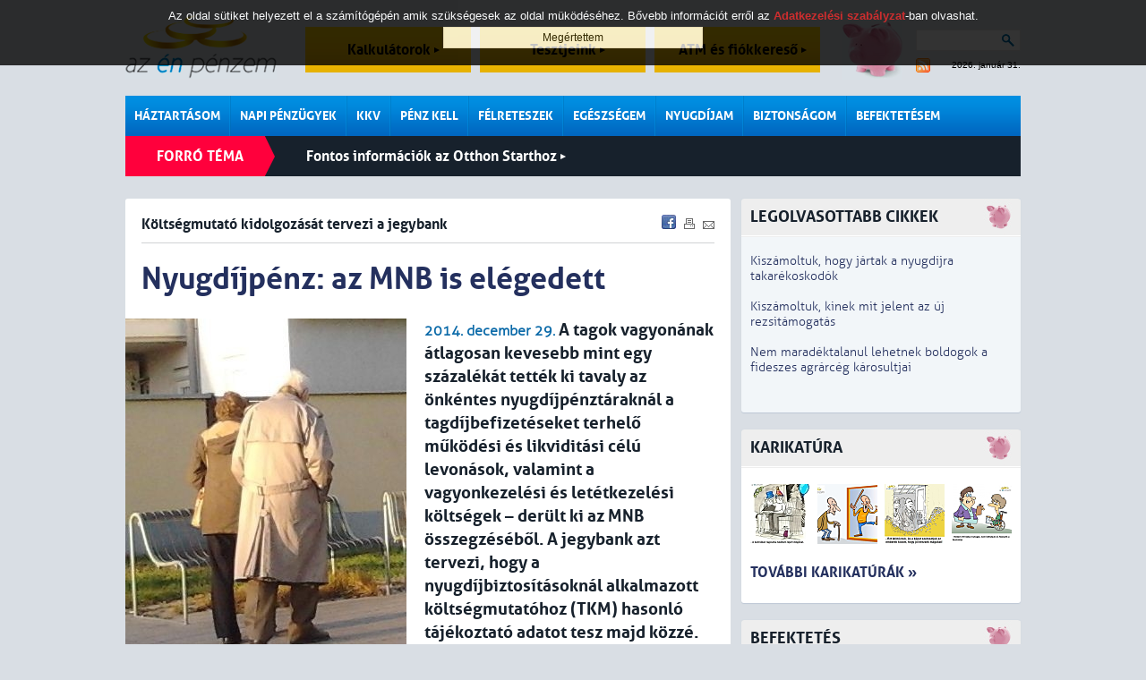

--- FILE ---
content_type: text/html; charset=iso-8859-2
request_url: https://azenpenzem.hu/cikkek/nyugdijpenz-az-mnb-is-elegedett/2259/
body_size: 9517
content:
<!DOCTYPE html>
<html>

<head>
<!-- html_head start -->
<title>Nyugdíjpénz: az MNB is elégedett - Költségmutató kidolgozását tervezi a jegybank - Az én pénzem</title>
<meta name="keywords" content="nyugdíjpénztár,díjterhelés,MNB"><meta name="description" content="A tagok vagyonának átlagosan kevesebb mint egy százalékát tették ki tavaly az önkéntes nyugdíjpénztáraknál a tagdíjbefizetéseket terhelő működési és likviditási célú levonások, valamint a vagyonkezelési és letétkezelési költségek &amp;ndash; derült k..."><meta http-equiv="content-type" content="text/html; charset=iso-8859-2">
<meta name="viewport" content="initial-scale=1.0, width=device-width" />
<link rel="stylesheet" type="text/css" href="/styles.css?ver=20250711">
<link rel="shortcut icon" href="/favicon.ico" type="image/x-icon">
<meta http-equiv="imagetoolbar" content="false">

<!-- common start -->
<script type="text/javascript" src="/inc/javascript/jquery/jquery.min.js"></script>
<script type="text/javascript" src="/inc/javascript/jquery.cookiesdirective.js"></script>
<script type="text/javascript" src="/inc/javascript/jquery/dotdotdot.js"></script>
<script type="text/javascript" src="/inc/javascript/common.js?ver=20120612"></script>
<script type="text/javascript">
	$(document).ready(function() {
		$.cookiesDirective({
			privacyPolicyUri: '/adatkezelesi-szabalyzat/',
			duration: 30
		});
	});
</script>
<script type="text/javascript">
	sitemap_id='18';
</script>
<!-- common end -->

<meta property="og:title" content="Nyugdíjpénz: az MNB is elégedett - Költségmutató kidolgozását tervezi a jegybank - " />
<meta property="og:description" content="A tagok vagyonának átlagosan kevesebb mint egy százalékát tették ki tavaly az önkéntes nyugdíjpénztáraknál a tagdíjbefizetéseket terhelő működési és likviditási célú levonások, valamint a vagyonkezelési és letétkezelési költségek &amp;ndash; derült ki az MNB összegzéséből. A jegybank azt tervezi, hogy a nyugdíjbiztosításoknál alkalmazott költségmutatóhoz (TKM) hasonló tájékoztató adatot tesz majd közzé." /><meta property="og:image" content="http://www.azenpenzem.hu/image/?database_name=articles&database_id=2259&th=hlg" />
<meta property="og:type" content="article" />
<meta property="og:site_name" content="Az én pénzem" />
<meta property="og:url" content="http://www.azenpenzem.hu/cikkek/nyugdijpenz-az-mnb-is-elegedett/2259/" />

<!-- google start -->
<!--<script>-->
<!--  (function(i,s,o,g,r,a,m){i['GoogleAnalyticsObject']=r;i[r]=i[r]||function(){-->
<!--  (i[r].q=i[r].q||[]).push(arguments)},i[r].l=1*new Date();a=s.createElement(o),-->
<!--  m=s.getElementsByTagName(o)[0];a.async=1;a.src=g;m.parentNode.insertBefore(a,m)-->
<!--  })(window,document,'script','//www.google-analytics.com/analytics.js','ga');-->
<!---->
<!--  ga('create', 'UA-26040002-1', 'auto');-->
<!--  ga('send', 'pageview');-->
<!--</script>-->
<!-- google end -->

<!-- Google tag (gtag.js) -->
<script async src="https://www.googletagmanager.com/gtag/js?id=G-2MKP53JFKW"></script>
<script>
    window.dataLayer = window.dataLayer || [];
    function gtag(){dataLayer.push(arguments);}
    gtag('js', new Date());
    gtag('config', 'G-2MKP53JFKW');
</script><!-- html_head end -->
</head>
<body>

<!-- HEADER START -->

<!-- popup start -->
<script type="text/javascript" src="/inc/javascript/jquery/bpopup.js"></script>
<div id="bpopup_popup"></div>
<!-- popup end -->

	
	<div id="header">
		<a class="logo" href="/"></a>
		<a class="top_btn" href="/kalkulator/">Kalkulátorok <div id="top_btn_arrow"></div></a>
		<a class="top_btn" href="/teszt/">Tesztjeink <div id="top_btn_arrow"></div></a>
		<a class="top_btn" href="/fiok-es-atm/">ATM és fiókkereső <div id="top_btn_arrow"></div></a>
		<div class="search_date_container">
			<div class="search">
				<form action="/misc/search.php" id="cse-search-box" name="SearchForm" method="get">
					<input type="text" name="q" maxlength="64" value="">
					<div class="search_btn" onclick="SearchForm.submit()"></div>
				</form>		
			</div>
			<a id="rss" href="/rss/"></a>
			<div id="calendar">2026. január 31.</div>
		</div>
		<div id="moneybox"></div>

		<div id="mobil_highlight">
		<a class="mobil_top_btn" href="/kalkulator/">Kalkulátorok <div id="top_btn_arrow"></div></a>
		<a class="mobil_top_btn" href="/teszt/">Tesztjeink <div id="top_btn_arrow"></div></a>
		<a class="mobil_top_btn" href="/fiok-es-atm/">ATM és fiókkereső <div id="top_btn_arrow"></div></a>
		
		</div>
		<div id="menu_row">
			<div class="menu_div">
				<a href="/haztartasom/" class="menu_item">Háztartásom</a>
				<div class="submenu">
					<a href="/haztartasom/csaladi-kassza/" >Családi kassza</a>
					<a href="/sporolasi-tippek/" >Spórolási tippek</a>
					<a href="/cafeteria/" >Cafeteria</a>
					<a href="/haztartasom/adozas/" >Adózás</a>
					<a href="/csaladtamogatas/" >Családtámogatás</a>
					
				</div>
			</div>
			<div class="menu_div">
				<a href="/napi-penzugyek/" class="menu_item">Napi pénzügyek</a>
				<div class="submenu">
					<a href="/napi-penzugyek/bankszamlak/" >Bankszámlák</a>
					<a href="/fiok-es-atm/" >ATM és fiókkereső</a>
					<a href="/napi-penzugyek/penzmozgatas/" >Pénzmozgatás</a>
					<a href="/napi-penzugyek/devizaszamlak/" >Devizaszámlák</a>
					<a href="/napi-penzugyek/nem-jovok-ki/" >Nem jövök ki</a>
					<a href="/napi-penzugyek/kevesebbet-koltok/" >Kevesebbet költök</a>
					<a href="/napi-penzugyek/bankkartyak/" >Bankkártyák</a>
					<a href="/napi-penzugyek/hitelkartyak/" >Hitelkártyák</a>
					
				</div>
			</div>
			<div class="menu_div">
				<a href="/kkv/" class="menu_item">KKV</a>
			</div>
			<div class="menu_div">
				<a href="/penz-kell/" class="menu_item">Pénz kell</a>
				<div class="submenu">
					<a href="/penz-kell/gyorsan/" >Személyi hitel</a>
					<a href="/penz-kell/aruvasarlasra/" >Áruvásárlásra</a>
					<a href="/penz-kell/autora/" >Autóra</a>
					<a href="/penz-kell/ingatlanhitelek/" >Ingatlanhitelek</a>
					<a href="/babavaro-hitel/" >Babaváró kölcsön</a>
					
				</div>
			</div>
			<div class="menu_div">
				<a href="/felreteszek/" class="menu_item">Félreteszek</a>
				<div class="submenu">
					<a href="/felreteszek/bankbetetek/" >Bankbetétek</a>
					<a href="/ongondoskodas/" >Öngondoskodás</a>
					<a href="/tartos-befektetes-szerzodes/" >Tartós befektetés</a>
					<a href="/felreteszek/megtakaritasi-szamlak/" >Rendszeres megtakarítás</a>
					<a href="/felreteszek/lakastakarekossag/" >Lakástakarékosság</a>
					<a href="/felreteszek/babakotveny/" >Babakötvény</a>
					
				</div>
			</div>
			<div class="menu_div">
				<a href="/egeszsegem/" class="menu_item">Egészségem</a>
				<div class="submenu">
					<a href="/egeszsegem/egeszsegpenztarak/" >Egészségpénztárak</a>
					<a href="/egeszsegem/egeszsegbiztositas/" >Egészségbiztosítás</a>
					
				</div>
			</div>
			<div class="menu_div">
				<a href="/nyugdijam/" class="menu_item">Nyugdíjam</a>
				<div class="submenu">
					<a href="/nyugdijam/onkentes-penztar/" >Önkéntes pénztár</a>
					<a href="/nyugdijam/magannyugdij/" >Magánnyugdíj</a>
					<a href="/nyugdijam/nyugdijszamla/" >Nyugdíjszámla</a>
					<a href="/nyugdijbiztositas/" >Nyugdíjbiztosítás</a>
					
				</div>
			</div>
			<div class="menu_div">
				<a href="/biztonsagom/" class="menu_item">Biztonságom</a>
				<div class="submenu">
					<a href="/biztonsagom/eletem/" >Életem</a>
					<a href="/biztonsagom/lakasom/" >Lakásom</a>
					<a href="/biztonsagom/autom/" >Autóm</a>
					<a href="/biztonsagom/utazasom/" >Utazásom</a>
					
				</div>
			</div>
			<div class="menu_div">
				<a href="/befektetesem/" class="menu_item last">Befektetésem</a>
				<div class="submenu">
					<a href="/befektetesem/befa/" >Befektetési alapok</a>
					<a href="/befektetesi-iskola/" >Befektetési iskola</a>
					<a href="/ingatlan/" >Ingatlan</a>
					
				</div>
			</div>
			<div class="mobil_side_boxes" id="mobil_side_boxes">
				<div class="search">
					<form action="/misc/search.php" id="cse-search-box" name="SearchForm" method="get">
						<input type="text" name="q" maxlength="64" value="">
						<button type="submit" class="search_btn"></button>
						<!--<div class="search_btn" onclick="SearchForm.submit()"></div>-->
					</form>		
				</div>
			</div>
			<div class="mobil_menu" onclick="showMobilMenu();"></div>

			<div class="mobil_menubar">
				<div class="mobil_menubar_container">
					<div class="mobil_menu_close" onclick="showMobilMenu();"></div>
					<div class="mobil_menu_item">
						<a href="/haztartasom/" class="mobil_menu_title">Háztartásom</a>
						<div class="mobil_menuitem_open" id="mobil_menuitem_3" onclick="showMobilSubMenuItem('3');"></div>
						<div class="divider"></div>
						<div class="mobil_submenu_container" id="mobil_submenu_3">
							<a href="/haztartasom/csaladi-kassza/" class="mobil_submenu_title">Családi kassza</a>
							<a href="/sporolasi-tippek/" class="mobil_submenu_title">Spórolási tippek</a>
							<a href="/cafeteria/" class="mobil_submenu_title">Cafeteria</a>
							<a href="/haztartasom/adozas/" class="mobil_submenu_title">Adózás</a>
							<a href="/csaladtamogatas/" class="mobil_submenu_title">Családtámogatás</a>
						</div>
					<div class="mobil_menuitem_line"></div>
					</div>
					<div class="mobil_menu_item">
						<a href="/napi-penzugyek/" class="mobil_menu_title">Napi pénzügyek</a>
						<div class="mobil_menuitem_open" id="mobil_menuitem_6" onclick="showMobilSubMenuItem('6');"></div>
						<div class="divider"></div>
						<div class="mobil_submenu_container" id="mobil_submenu_6">
							<a href="/napi-penzugyek/bankszamlak/" class="mobil_submenu_title">Bankszámlák</a>
							<a href="/fiok-es-atm/" class="mobil_submenu_title">ATM és fiókkereső</a>
							<a href="/napi-penzugyek/penzmozgatas/" class="mobil_submenu_title">Pénzmozgatás</a>
							<a href="/napi-penzugyek/devizaszamlak/" class="mobil_submenu_title">Devizaszámlák</a>
							<a href="/napi-penzugyek/nem-jovok-ki/" class="mobil_submenu_title">Nem jövök ki</a>
							<a href="/napi-penzugyek/kevesebbet-koltok/" class="mobil_submenu_title">Kevesebbet költök</a>
							<a href="/napi-penzugyek/bankkartyak/" class="mobil_submenu_title">Bankkártyák</a>
							<a href="/napi-penzugyek/hitelkartyak/" class="mobil_submenu_title">Hitelkártyák</a>
						</div>
					<div class="mobil_menuitem_line"></div>
					</div>
					<div class="mobil_menu_item">
						<a href="/kkv/" class="mobil_menu_title">KKV</a>
						<div class="divider"></div>
					<div class="mobil_menuitem_line"></div>
					</div>
					<div class="mobil_menu_item">
						<a href="/penz-kell/" class="mobil_menu_title">Pénz kell</a>
						<div class="mobil_menuitem_open" id="mobil_menuitem_7" onclick="showMobilSubMenuItem('7');"></div>
						<div class="divider"></div>
						<div class="mobil_submenu_container" id="mobil_submenu_7">
							<a href="/penz-kell/gyorsan/" class="mobil_submenu_title">Személyi hitel</a>
							<a href="/penz-kell/aruvasarlasra/" class="mobil_submenu_title">Áruvásárlásra</a>
							<a href="/penz-kell/autora/" class="mobil_submenu_title">Autóra</a>
							<a href="/penz-kell/ingatlanhitelek/" class="mobil_submenu_title">Ingatlanhitelek</a>
							<a href="/babavaro-hitel/" class="mobil_submenu_title">Babaváró kölcsön</a>
						</div>
					<div class="mobil_menuitem_line"></div>
					</div>
					<div class="mobil_menu_item">
						<a href="/felreteszek/" class="mobil_menu_title">Félreteszek</a>
						<div class="mobil_menuitem_open" id="mobil_menuitem_34" onclick="showMobilSubMenuItem('34');"></div>
						<div class="divider"></div>
						<div class="mobil_submenu_container" id="mobil_submenu_34">
							<a href="/felreteszek/bankbetetek/" class="mobil_submenu_title">Bankbetétek</a>
							<a href="/ongondoskodas/" class="mobil_submenu_title">Öngondoskodás</a>
							<a href="/tartos-befektetes-szerzodes/" class="mobil_submenu_title">Tartós befektetés</a>
							<a href="/felreteszek/megtakaritasi-szamlak/" class="mobil_submenu_title">Rendszeres megtakarítás</a>
							<a href="/felreteszek/lakastakarekossag/" class="mobil_submenu_title">Lakástakarékosság</a>
							<a href="/felreteszek/babakotveny/" class="mobil_submenu_title">Babakötvény</a>
						</div>
					<div class="mobil_menuitem_line"></div>
					</div>
					<div class="mobil_menu_item">
						<a href="/egeszsegem/" class="mobil_menu_title">Egészségem</a>
						<div class="mobil_menuitem_open" id="mobil_menuitem_20" onclick="showMobilSubMenuItem('20');"></div>
						<div class="divider"></div>
						<div class="mobil_submenu_container" id="mobil_submenu_20">
							<a href="/egeszsegem/egeszsegpenztarak/" class="mobil_submenu_title">Egészségpénztárak</a>
							<a href="/egeszsegem/egeszsegbiztositas/" class="mobil_submenu_title">Egészségbiztosítás</a>
						</div>
					<div class="mobil_menuitem_line"></div>
					</div>
					<div class="mobil_menu_item">
						<a href="/nyugdijam/" class="mobil_menu_title">Nyugdíjam</a>
						<div class="mobil_menuitem_open" id="mobil_menuitem_40" onclick="showMobilSubMenuItem('40');"></div>
						<div class="divider"></div>
						<div class="mobil_submenu_container" id="mobil_submenu_40">
							<a href="/nyugdijam/onkentes-penztar/" class="mobil_submenu_title">Önkéntes pénztár</a>
							<a href="/nyugdijam/magannyugdij/" class="mobil_submenu_title">Magánnyugdíj</a>
							<a href="/nyugdijam/nyugdijszamla/" class="mobil_submenu_title">Nyugdíjszámla</a>
							<a href="/nyugdijbiztositas/" class="mobil_submenu_title">Nyugdíjbiztosítás</a>
						</div>
					<div class="mobil_menuitem_line"></div>
					</div>
					<div class="mobil_menu_item">
						<a href="/biztonsagom/" class="mobil_menu_title">Biztonságom</a>
						<div class="mobil_menuitem_open" id="mobil_menuitem_44" onclick="showMobilSubMenuItem('44');"></div>
						<div class="divider"></div>
						<div class="mobil_submenu_container" id="mobil_submenu_44">
							<a href="/biztonsagom/eletem/" class="mobil_submenu_title">Életem</a>
							<a href="/biztonsagom/lakasom/" class="mobil_submenu_title">Lakásom</a>
							<a href="/biztonsagom/autom/" class="mobil_submenu_title">Autóm</a>
							<a href="/biztonsagom/utazasom/" class="mobil_submenu_title">Utazásom</a>
						</div>
					<div class="mobil_menuitem_line"></div>
					</div>
					<div class="mobil_menu_item">
						<a href="/befektetesem/" class="mobil_menu_title">Befektetésem</a>
						<div class="mobil_menuitem_open" id="mobil_menuitem_82" onclick="showMobilSubMenuItem('82');"></div>
						<div class="divider"></div>
						<div class="mobil_submenu_container" id="mobil_submenu_82">
							<a href="/befektetesem/befa/" class="mobil_submenu_title">Befektetési alapok</a>
							<a href="/befektetesi-iskola/" class="mobil_submenu_title">Befektetési iskola</a>
							<a href="/ingatlan/" class="mobil_submenu_title">Ingatlan</a>
						</div>
					<div class="mobil_menuitem_line"></div>
					</div>
					<div class="divider"></div>
				</div>
			</div>

		</div>
		<div class="hot">
			<div class="title">Forró téma</div>
		<a class="hot_article" href="/otthonstart/">Fontos információk az Otthon Starthoz <div id="hot_article_arrow"></div></a>
		</div>
		<div class="divider"></div>

		<div class="divider"></div>
	</div>

	<div id="main">
		<div id="content" class="rmarg"><!-- HEADER END -->


<div class="box articles">
<!-- SENDBYEMAIL -->
<!-- PRINTPAGE -->
	<span class="subtitle">Költségmutató kidolgozását tervezi a jegybank</span>

<!-- END SENDBYEMAIL -->
<!-- END PRINTPAGE -->
	<div class="share">
		<a href="javascript:void(0);" onclick="shareContent('facebook');"><img src="/images/icons/facebook.gif" title="Facebook" alt="Facebook"></a>
		<a href="javascript:void(0);" onclick="shareContent('print');"><img src="/images/icons/print.gif" title="Nyomtatás" alt="Nyomtatás"></a>
		<a href="javascript:void(0);" onclick="shareContent('email');"><img src="/images/icons/send.gif" title="Küldés e-mailben" alt="Küldés e-mailben"></a>
	</div>
<!-- SENDBYEMAIL -->
<!-- PRINTPAGE -->

	<div class="divider"></div>
	<div class="grey_line article_topline"></div>

	<h1>Nyugdíjpénz: az MNB is elégedett</h1>
    <div class="article_main_img">
        <img alt="" src="/image/?id=1772&ext=jpg&th=art_in">
        <div>
                                    Fotó: Latzer Anna        </div>
    </div>

	<span class="highlight bold">2014. december 29.</span>
	<span class="article_lead">A tagok vagyonának átlagosan kevesebb mint egy százalékát tették ki tavaly az önkéntes nyugdíjpénztáraknál a tagdíjbefizetéseket terhelő működési és likviditási célú levonások, valamint a vagyonkezelési és letétkezelési költségek &ndash; derült ki az MNB összegzéséből. A jegybank azt tervezi, hogy a nyugdíjbiztosításoknál alkalmazott költségmutatóhoz (TKM) hasonló tájékoztató adatot tesz majd közzé.</span><br><br>
	A nagyobb pénztárak közül tavaly a költségeket a legvisszafogottabban az Életút érvényesítette, a legtöbb elvonás pedig az Allianznál volt. Az MNB által közzétett adatokból azonban világosan látszik (lásd táblázatunkat), hogy még a legmagasabb érték is alig haladja meg az egy százalékot. (A legdrágább pénztár az Officium volt, amelynél 1,63 százalékos költségszintet mutatott ki a felügyeleti hatóság, a legkisebb mutató pedig 0,23 százalék volt, amit a CIB kasszájánál mértek).<br/> <br/><div class="article_sub_right">Az MNB megítélése szerint az önkéntes nyugdíjpénztárak a nyugdíjcélú megtakarítások piacán versenyképes öngondoskodási termékeket kínálnak, részben annak köszönhetően, hogy a költségterhelésük kedvezőnek tekinthető. Amihez &ndash; mint írják &ndash; jogszabályi korlátozások és a felügyeleti intézkedések is hozzájárultak.</div>Az önkéntes nyugdíjpénztári szektor egészére számított teljes díjterhelés mértéke &ndash; állapította meg az MNB &ndash; 14 év alatt 1,97 százalékról 0,85 százalékra csökkent. A pénztárak adott évekre vonatkozó díjterhelése közötti összehasonlítás során azonban a jegybanki szakértők szerint figyelembe kell venni, hogy a mutató javuló értékét &ndash; többek között &ndash; befolyásolja a vagyon növekvő trendje és a tagdíjbefizetések csökkenése. Fontos még, hogy a mutató nem tartalmazza a befektetési alapokon keresztül felmerülő közvetett befektetési költségeket. <br/> <br/> Megjegyzik még, hogy a díjterhelési mutató értékei nem vethetők össze a befektetési egységekhez kötött nyugdíjbiztosításokra számított teljesköltség-mutatókkal (TKM). Míg a díjterhelési mutató mindig egy adott évre vonatkozó tényleges befizetéseket veszi figyelembe, addig a TKM modellszámításra épülve feltételezett befizetések segítségével a futamidő egészére határoz meg egy éves átlagos költséget. Az MNB tájékoztatott arról is, hogy tervezi: a jövőben a nyugdíjpénztárakra közzétesz egy az összehasonlíthatóságot jobban szolgáló TKM jellegű mutatót is a díjterhelési mutató mellett.<br/><br/><h4 style="text-align: center;">Díjterhelés a nagyobb önkéntes nyugdíjpénztáraknál 2013-ban</h4><br/><table class="alap_tabla" style="width: 299px;" border="0" cellspacing="0" cellpadding="0"><colgroup><col width="92" /> <col width="64" /> <col width="79" /> <col width="64" /> </colgroup><tbody><tr><th>Megnevezés</th><th>%</th><th>Megnevezés</th><th>%</th></tr><tr><td height="19">Életút</td><td align="right">0,52</td><td>OTP</td><td align="right">0,85</td></tr><tr><td height="19">Honvéd</td><td align="right">0,60</td><td>Budapest</td><td align="right">0,88</td></tr><tr><td height="19">Aranykor</td><td align="right">0,63</td><td>Aegon</td><td align="right">0,95</td></tr><tr><td height="19">Vasutas</td><td align="right">0,64</td><td>Erste</td><td align="right">0,99</td></tr><tr><td height="19">MKB</td><td align="right">0,83</td><td>Generali</td><td align="right">0,99</td></tr><tr><td height="19">Pannónia</td><td align="right">0,83</td><td>Allianz</td><td align="right">1,04</td></tr><tr><td class="xl63" style="text-align: right;" colspan="4" height="19">Forrás: MNB</td></tr></tbody></table>		<br /><br />
			
<!-- END SENDBYEMAIL -->
<!-- END PRINTPAGE -->
	<br />Címkék:&nbsp;&nbsp;<a href="/misc/search.php?labels=nyugdíjpénztár" class="article_label">nyugdíjpénztár</a>, <a href="/misc/search.php?labels=díjterhelés" class="article_label">díjterhelés</a>, <a href="/misc/search.php?labels=MNB" class="article_label">MNB</a><br><br>
	
	<iframe src="https://www.facebook.com/plugins/like.php?href=http://www.azenpenzem.hu/cikkek/nyugdijpenz-az-mnb-is-elegedett/2259/&amp;locale=hu_HU&amp;layout=standard&amp;show_faces=false&amp;width=700&amp;action=recommend&amp;colorscheme=light&amp;height=35&amp;send=true" scrolling="no" frameborder="0" style="border:none; overflow:hidden; width:620px; height:35px;" allowTransparency="true"></iframe>

	<div class="divider"></div>
	<div class="grey_line article_topline"></div>

	<h2>Kapcsolódó anyagok</h2>
	<ul>
		<li><a href="/cikkek/itt-a-penztarak-toplistaja/2341/">2015.02.12 - Itt a pénztárak toplistája!</a></li>

		<li><a href="/cikkek/nagyot-hizott-a-nyugdijpenz/2333/">2015.02.09 - Nagyot hízott a nyugdíjpénz</a></li>

		<li><a href="/cikkek/igy-szerezheto-tobb-nyugdij/2318/">2015.02.02 - Így szerezhető több nyugdíj</a></li>

<div class="relations_more_btn" onclick="showRelations('');">További kapcsolódó anyagok</div><div class="relations_more">		<li><a href="/cikkek/bombazo-hozamok-hizlaltak-a-magannyugdijpenztari-tagok-vagyonat/2306/">2015.01.23 - Bombázó hozamok hizlalták a magánnyugdíjpénztári tagok vagyonát</a></li>

		<li><a href="/cikkek/cafeteria-most-hogyan-dontsek/2284/">2015.01.14 - Cafeteria: most hogyan döntsek?</a></li>

		<li><a href="/cikkek/magannyugdij-vigyazz-mire-adsz-penzt/2266/">2015.01.06 - Magánnyugdíj: vigyázz, mire adsz pénzt!</a></li>

		<li><a href="/cikkek/nyugdijpenz-magad-uram/2250/">2014.12.22 - Nyugdíjpénz: magad uram! </a></li>

		<li><a href="/cikkek/meglepo-adatok-a-nyugdijpenzrol/2195/">2014.11.25 - Meglepő adatok a nyugdíjpénzről</a></li>

		<li><a href="/cikkek/mar-biztos-ujabb-nyugdijmento-akcio-indult/2190/">2014.11.22 - Már biztos: újabb nyugdíjmentő akció indult</a></li>

		<li><a href="/cikkek/itt-a-vegitelet-a-magannyugdijpenztaraknak/2189/">2014.11.21 - Itt a végítélet a magánnyugdíjpénztáraknak </a></li>

		<li><a href="/cikkek/nyugdij-ismet-remekeltek-a-penztarak/2149/">2014.11.03 - Nyugdíj: ismét remekeltek a pénztárak</a></li>

		<li><a href="/cikkek/negyedere-is-eshet-a-nyugdij/2127/">2014.10.19 - Negyedére is eshet a nyugdíj?</a></li>

</div	</ul>
</div>



		<div class="box">
			<div class="blue_line">
				<a href="/cikkek/">LEGRFRISSEBB CIKKEK</a>
			</div>
			<div class="img_text" style="border-top:0px;">
				<a href="/cikkek/kiszamoltuk-kinek-mit-jelent-az-uj-rezsitamogatas/11446/">
					<img alt="" src="/image/?id=7041&ext=jpg&th=mq">					<span class="art ellipsis">
						<span class="art_title mainred">Kiszámoltuk, kinek mit jelent az új rezsitámogatás</span><br>
						<span class="highlight bold">2026. január 30.</span> A rendelet még nem jelent meg, de már így is meglehetősen pontosan kiderült, hogy a januári extra hideget miként kompenzálja a kormány. Az Azénpénzem számítása szerint, az a gázzal fűtő, aki korábban éppen belefért a kedvezményes keretbe, majdnem 101 köbméter megfizetésétől mentesülhet. A fával, vagy szénnel tüzelők külön kérésre a villanyszámlájukból kapnak engedményt.<br>
					</span>
				</a>
				<div class="divider"></div>
			</div>
			<div class="img_text">
				<a href="/cikkek/kiderult-mibe-tettek-a-penzuket-a-magyarok/11444/">
					<img alt="" src="/image/?id=7040&ext=jpg&th=mq">					<span class="art ellipsis">
						<span class="art_title mainred">Kiderült, mibe tették a pénzüket a magyarok</span><br>
						<span class="highlight bold">2026. január 29.</span> Sokat veszítettek az állampapírok a népszerűségükből, tavaly már jóval kevesebb pénzt tettek ide az emberek, mint amennyit a kamatokon vagy hozamokon bezsebelhettek. Ugyanakkor kilőttek a befektetés alapok, az év egészében ide tették a legtöbb friss megtakarítást a háztartások. <br>
					</span>
				</a>
				<div class="divider"></div>
			</div>
			<div class="img_text">
				<a href="/cikkek/itt-a-pocsek-2025-os-gdp-adat/11448/">
					<img alt="" src="/image/?id=7042&ext=png&th=mq">					<span class="art ellipsis">
						<span class="art_title">Itt a pocsék 2025-ös GDP adat</span><br>
						<span class="highlight bold">2026. január 30.</span> A magyar gazdaság teljesítménye mindössze 0,2 százalékkal bővült az utolsó negyedévben a harmadik negyedévhez képest, így 2025 egészében a bruttó hazai termék (GDP) csak 0,3 százalékkal haladta meg az előz évit &ndash; derült ki a KSH legfrissebb jelentéséből.  <br>
					</span>
				</a>
				<div class="divider"></div>
			</div>
			<div class="img_text">
				<a href="/cikkek/lassult-a-fizikai-dolgozok-beremelese/11447/">
										<span class="art_long ellipsis">
						<span class="art_title">Lassult a fizikai dolgozók béremelése</span><br>
						<span class="highlight bold">2026. január 30.</span> Tavaly egy elemzés szerint jelentősen lelassult a bérnövekedés üteme a fizikai dolgozók körében. A korábbiakhoz képest eltérést jelentett az is, hogy a 2025 év elején végrehajtott béremeléseknek év közben csak elvétve volt folytatása. Változásra csak most, a minimálbér-emeléssel egy időben végrehajtott béremelések nyomán kerülhet majd sor.<br>
					</span>
				</a>
				<div class="divider"></div>
			</div>
			<div class="img_text">
				<a href="/cikkek/ez-sem-egy-repulorajtos-evinditas-romlottak-a-cegek-varakozasai/11445/">
										<span class="art_long ellipsis">
						<span class="art_title">Ez sem egy repülőrajtos évindítás, romlottak a cégek várakozásai</span><br>
						<span class="highlight bold">2026. január 29.</span> Négy százalékponttal romlott a GKI üzleti bizalmi indexe januárban. Különösen az ipari cégek váltak pesszimistábbá. A foglalkoztatási hajlandóság nem változott, az értékesítési árak várható alakulására vonatkozó összesített várakozás havi alapon enyhén emelkedett. A fogyasztói bizalom kétéves csúcsán maradt.<br>
					</span>
				</a>
				<div class="divider"></div>
			</div>
		</div>
	

<!-- FOOTER START -->
		</div>
		<div class="side_content" id="side_content">
<div class="left_middle">	<div class="cont">
	<div class="box_header">Legolvasottabb cikkek</div>
	<div class="box_side">
		<a href="/cikkek/kiszamoltuk-hogy-jartak-a-nyugdijra-takarekoskodok/11434/">Kiszámoltuk, hogy jártak a nyugdíjra takarékoskodók</a><br><br>
		<a href="/cikkek/kiszamoltuk-kinek-mit-jelent-az-uj-rezsitamogatas/11446/">Kiszámoltuk, kinek mit jelent az új rezsitámogatás</a><br><br>
		<a href="/cikkek/nem-maradektalanul-lehetnek-boldogok-a-fideszes-agrarceg-karosultjai/11441/">Nem maradéktalanul lehetnek boldogok a fideszes agrárcég károsultjai</a><br><br>
	</div>
	</div>
	<div class="cont">
	<div class="box_header link" onclick="document.location='/karikaturak/?id='">Karikatúra</div>
	<div class="box_side box_side_whitebg">
		<a href="/karikaturak/?id=1702" class="car_link"><img alt="" src="/image/?id=1702&ext=&type=caricature&th=car_box" class="rmarg8" title="A karikatúra nagyításáért és további karikatúrákért kattintson!"></a>
		<a href="/karikaturak/?id=1701" class="car_link"><img alt="" src="/image/?id=1701&ext=&type=caricature&th=car_box" class="rmarg8" title="A karikatúra nagyításáért és további karikatúrákért kattintson!"></a>
		<a href="/karikaturak/?id=1700" class="car_link"><img alt="" src="/image/?id=1700&ext=&type=caricature&th=car_box" class="rmarg8" title="A karikatúra nagyításáért és további karikatúrákért kattintson!"></a>
		<a href="/karikaturak/?id=1699" class="car_link"><img alt="" src="/image/?id=1699&ext=&type=caricature&th=car_box"  title="A karikatúra nagyításáért és további karikatúrákért kattintson!"></a>
		<div class="divider"></div>
		<br />
		<a href="/karikaturak/" class="more">További karikatúrák &raquo;</a>
	</div>
	</div>
	<div class="cont">
	<div class="box_header"><a href="https://azenpenzem.hu/befektetesem/befa/">Befektetés</a></div>
	<div class="box_side narrow">
		<div class="img_inline_center"><a href="/befektetesem/befa/" target="_blank"><img src="/image/?id=6209&th=x&ext=jpg&type=" alt="" name="img6209-" /></a></div>	</div>
	</div>	<div class="cont">
	<div class="box_header">Belépés</div>
	<div class="box_side">


					<form name="LoginForm" method="post" action="/regisztracio/index.php">

						<div class="capital text_content">
							<input type="hidden" name="formaction" value="login_done">
							<input type="hidden" name="redirect" value="/cikkek/nyugdijpenz-az-mnb-is-elegedett/2259/?">
							<a href="javascript:void(0);" onclick="document.LoginForm.formaction.value='login';LoginForm.submit();" class="login">belépés &raquo;</a> &nbsp;&nbsp;&nbsp;
							<a href="javascript:void(0);" onclick="document.LoginForm.formaction.value='register';LoginForm.submit();" class="register">regisztráció &raquo;</a>
						</div>
					</form>
	</div>
	</div>

</div><div class="middle_right">	<div class="cont">	
	<a id="box_lexikon" href="/lexikon/">
		Kislexikon
	</a>
	</div>	<div class="cont">
	<a id="box_news" href="/cikkek/">
		Összes cikk
	</a>
	</div>	<div class="cont">
	<div class="box_header">Mi a facebook-on</div>
	<div class="box_side box_fb">
<!--		<iframe src="https://www.facebook.com/plugins/likebox.php?href=http%3A%2F%2Fwww.facebook.com%2Fpages%2Faz-én-pénzem%2F218300888207080&amp;width=250&amp;colorscheme=light&amp;show_faces=true&amp;border_color=%230969A8&amp;stream=false&amp;header=false&amp;height=240" scrolling="no" frameborder="0" style="border:none; overflow:hidden; width:250px; height:240px;" allowTransparency="true"></iframe>-->
		<iframe src="https://www.facebook.com/plugins/page.php?href=https%3A%2F%2Fwww.facebook.com%2Faz-%25C3%25A9n-p%25C3%25A9nzem-218300888207080%2F&tabs&width=200&height=287&small_header=false&adapt_container_width=true&hide_cover=false&show_facepile=true&appId=549168911812364" width="200" height="287" style="border:none;overflow:hidden" scrolling="no" frameborder="0" allowTransparency="true"></iframe>
	</div>
	</div>	<div class="cont">
	<div class="box_header"><a href="/nyugdijam/">Nyugdíj</a></div>
	<div class="box_side">
		<div class="img_inline_right"><div class="img_inline_right_icon"><div class="img_inline_right_icon"><img src="/image/?id=3813&th=inline_icon&ext=jpg&type=" alt="" name="img-3813-" width="80" height="65" /></div></div></div><div><a href="/nyugdijam/"><strong>Itt találhatók részletesebb információk</strong><strong> a</strong></a><strong><a href="/nyugdijam/">z idősebb korra takarékoskodást segítő változatos lehetőségekről</a><br/></strong></div>	</div>
	</div>	<div class="cont">
	<div class="box_header">Cikkajánló</div>
	<div class="box_side" id="cikkajanlo">
		<div><a href="/cikkek/itt-a-pocsek-2025-os-gdp-adat/11448/">Itt a pocsék 2025-ös GDP adat</a><br><br></div>
		<div><a href="/cikkek/lassult-a-fizikai-dolgozok-beremelese/11447/">Lassult a fizikai dolgozók béremelése</a><br><br></div>
		<div><a href="/cikkek/ez-sem-egy-repulorajtos-evinditas-romlottak-a-cegek-varakozasai/11445/">Ez sem egy repülőrajtos évindítás, romlottak a cégek várakozásai</a><br><br></div>
		<div><a href="/cikkek/kiderult-mibe-tettek-a-penzuket-a-magyarok/11444/">Kiderült, mibe tették a pénzüket a magyarok</a><br><br></div>
		<div><a href="/cikkek/uj-szereplo-az-online-biztositaskozvetito-piacon/11443/">Új szereplő az online biztosításközvetítő piacon</a><br><br></div>
		<div><a href="/cikkek/hirtelen-megugrott-a-katyuk-szama/11442/">Hirtelen megugrott a kátyúk száma</a><br><br></div>
		<div><a href="/cikkek/ezzel-indokolta-az-mnb-a-kamatdontest/11440/">Ezzel indokolta az MNB a kamatdöntést</a><br><br></div>
		<div><a href="/cikkek/kiderult-mekkora-beremelest-terveznek-a-cegek/11439/">Kiderült, mekkora béremelést terveznek a cégek</a><br><br></div>
		<div><a href="/cikkek/sok-nyugdijast-nem-sikerult-megvenni-az-utalvannyal/11438/">Sok nyugdíjast nem sikerült megvenni az utalvánnyal</a><br><br></div>
		<div><a href="/cikkek/trump-most-kanadat-leckeztetne/11437/">Trump most Kanadát leckéztetné</a><br><br></div>
	</div>
	</div>
</div>
		</div>
		<div class="divider"></div>
	</div>

	<div id="footer">	

<!--
		<div id="footer_partners">
			<span>Partnereink</span>
			<a class="partner" href="http://www.bazisnet.hu" target="_blank"><img src="/images/partners/bazisnet.png"></a>
			<a class="partner" href="http://www.imedia.hu" target="_blank"><img src="/images/partners/imedia.png"></a>
			<a class="partner" href="http://www.mti.hu" target="_blank"><img src="/images/partners/mti.png"></a>

			<div class="newsletter_subscribe">

			</div>
			<div class="divider"></div>
		</div>
-->
		<div id="footer_bottom">
			<a id="lampyon" href="http://www.lampyon.com" target="_blank"></a>
			<div class="mobil_footer_nav">
				<a id="mobile_gotop" href="#header"></a>
				<a id="mobile_lampyon" href="http://www.lampyon.com" target="_blank"></a>
			</div>
			<div id="footer_menu">
				<a href="/adatkezelesi-szabalyzat/">Adatkezelési szabályzat</a><span class="footer_menu_divider">|</span>				<a href="/magunkrol/">Magunkról</a><span class="footer_menu_divider">|</span>				<a href="/impresszum/">Impresszum</a><span class="footer_menu_divider">|</span>				<a href="/mediaajanlat/">Médiaajánlat</a>			</div>
		</div>
	</div>


<!-- (C)2000-2014 Gemius SA - gemiusAudience / azenpenzem.hu / Fooldal -->
<script type="text/javascript">
<!--//--><![CDATA[//><!--
var pp_gemius_identifier = 'cnswRIdCE0mKnUcPr..TNcPbfcAKZ2Oug_AQE5t2x_H.y7';
// lines below shouldn't be edited
function gemius_pending(i) { window[i] = window[i] || function() {var x = window[i+'_pdata'] = window[i+'_pdata'] || []; x[x.length]=arguments;};};
gemius_pending('gemius_hit'); gemius_pending('gemius_event'); gemius_pending('pp_gemius_hit'); gemius_pending('pp_gemius_event');
(function(d,t) {try {var gt=d.createElement(t),s=d.getElementsByTagName(t)[0],l='http'+((location.protocol=='https:')?'s':''); gt.setAttribute('async','async');
gt.setAttribute('defer','defer'); gt.src=l+'://gahu.hit.gemius.pl/xgemius.js'; s.parentNode.insertBefore(gt,s);} catch (e) {}})(document,'script');
//--><!]]>
</script>

<script data-ad-client="ca-pub-5365835532799841" async src="https://pagead2.googlesyndication.com/pagead/js/adsbygoogle.js"></script> 

<script type="text/javascript">
    let raiffDesktop = document.getElementById("raiffdesktopcanvas");
    let raiffMobile = document.getElementById("raiffmobilecanvas");

    if(raiffDesktop) {
        raiffdesktopinit();
    }
    if(raiffMobile) {
        raiffmobileinit();
    }
</script><!-- FOOTER END -->

</body>
</html>













































--- FILE ---
content_type: text/html; charset=utf-8
request_url: https://www.google.com/recaptcha/api2/aframe
body_size: 268
content:
<!DOCTYPE HTML><html><head><meta http-equiv="content-type" content="text/html; charset=UTF-8"></head><body><script nonce="i_c1FBbqfES_kP4lBYtVFw">/** Anti-fraud and anti-abuse applications only. See google.com/recaptcha */ try{var clients={'sodar':'https://pagead2.googlesyndication.com/pagead/sodar?'};window.addEventListener("message",function(a){try{if(a.source===window.parent){var b=JSON.parse(a.data);var c=clients[b['id']];if(c){var d=document.createElement('img');d.src=c+b['params']+'&rc='+(localStorage.getItem("rc::a")?sessionStorage.getItem("rc::b"):"");window.document.body.appendChild(d);sessionStorage.setItem("rc::e",parseInt(sessionStorage.getItem("rc::e")||0)+1);localStorage.setItem("rc::h",'1769817835562');}}}catch(b){}});window.parent.postMessage("_grecaptcha_ready", "*");}catch(b){}</script></body></html>